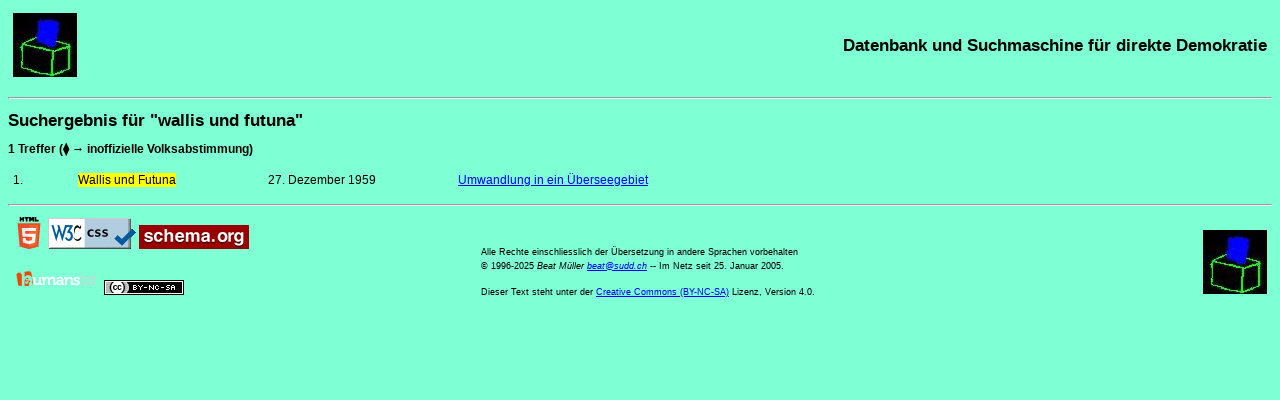

--- FILE ---
content_type: text/html; charset=UTF-8
request_url: https://sudd.ch/list.php?en=en&area=wallis%20und%20futuna
body_size: 4650
content:
<!DOCTYPE HTML>
<html lang="de">
<head>
<meta charset="UTF-8">
<title>Suchergebnis für "wallis und futuna"</title>
<meta name="robots" content="all">
<meta name="description"  content="Suchergebnis für wallis und futuna">
<meta name="keywords" content="referendum, plebiszit, direkte demokratie, volksabstimmung, direktdemokratie, volksentscheid, datenbank, suchmaschine, international, weltweit">
<meta name="rights-standard" content=";cc by-nc-sa">
<meta name="author" content="Beat Müller, beat (kringel) sudd (punkt) ch">
<meta name="generator" content="Eigenbräu 10.2">
<meta name="viewport" content="width=507, initial-scale=1.0, maximum-scale=3.0">
<meta name="DCTERMS.created" content="2025-12-10T21:33:32+01:00">
<link rel="canonical" href="https://sudd.ch/list.php?en=en&amp;area=wallis+und+futuna">
<link rel="alternate" hreflang="de" href="https://sudd.ch/list.php?lang=de&amp;en=en&amp;area=wallis+und+futuna">
<link rel="alternate" hreflang="fr" href="https://sudd.ch/list.php?lang=fr&amp;en=en&amp;area=wallis+und+futuna">
<link rel="alternate" hreflang="it" href="https://sudd.ch/list.php?lang=it&amp;en=en&amp;area=wallis+und+futuna">
<link rel="alternate" hreflang="en" href="https://sudd.ch/list.php?lang=en&amp;en=en&amp;area=wallis+und+futuna">
<link rel="alternate" hreflang="es" href="https://sudd.ch/list.php?lang=es&amp;en=en&amp;area=wallis+und+futuna">
<link rel="alternate" hreflang="x-default" href="https://sudd.ch/list.php?en=en&amp;area=wallis+und+futuna">
<link rel="stylesheet" type="text/css" href="sudd.css">
<link rel="icon" type="image/x-icon" href="favicon.ico">
<link rel="author" type="text/plain" title="Humans TXT project" href="humans.txt">
<script src="source.js"></script>
</head>

<body>
<header>
<div class="table">
  <div class="tr">
    <div class="olinks"><a class="nackt" href="index.php?lang=de" title="Zurück zur Hauptseite"><img src="urne.jpeg" alt="Urne" title="Urne" height="64" width="64"></a></div>
    <div class="orechts"><a class="nackt" href="index.php?lang=de" title="Zurück zur Hauptseite"><span class="schwer">Datenbank und Suchmaschine für direkte Demokratie</span></a></div>
  </div>
</div>
<p><hr><p>
<p>
</header>

<div itemscope itemtype="https://schema.org/ScholarlyArticle">
<main>
<header>
<h1>Suchergebnis für "wallis und futuna"</h1>
</header>
<strong>1 Treffer (&lozf; &rarr; inoffizielle Volksabstimmung)</strong>
<p>
<div class="eng" lang="de">
<table class="leer">
<tr><td class="leer" style="width: 5%">1.</td><td class="leer" style="width: 15%"><mark>Wallis und Futuna</mark></td><td class="leer" style="width: 15%">27. Dezember 1959</td><td class="leer" style="width: 65%"><a href="event.php?lang=de&amp;id=wf011959">Umwandlung in ein Überseegebiet</a></td></tr>
</table>
<p>
</div>
</main>

<footer>
<p>
<hr>

<div class="table">
<div class="tr">

<!-- 1. Spalte: Bilder -->
<div class="ulinks">
<a href="https://validator.w3.org/check?uri=referer" title="W3C HTML Validator"><img src="valid-html5.png" alt="Valid HTML 5" title="Valid HTML 5" height="32" width="32"></a>
<a href="https://jigsaw.w3.org/css-validator/check/referer" title="W3C CSS Validator"><img src="vcss-blue.gif" alt="Valid CSS" title="Valid CSS" height="31" width="88"></a>
<a href="https://schema.org" title="Schema.org"><img src="schemaorgimg.png" alt="Schema.org" title="Schema.org" height="24" width="110"></a>
<p>
<a href="humans.txt" title="Humans TXT"><img alt="Humans TXT" title="Humans TXT" src="humanstxt.png" height="31" width="88"></a>
<a href="https://creativecommons.org/licenses/by-nc-sa/4.0/deed.de" title="Creative Commons"><img alt="Creative Commons Licence" title="Creative Commons Licence" src="creative-commons-by-nc-sa.png" height="15" width="80"></a>
</div>

<!-- 2. Spalte: Text -->
<div class="ulinks">
<div itemprop="copyrightNotice">
<small>
Alle Rechte einschliesslich der Übersetzung in andere Sprachen vorbehalten<br>
© 1996-2025</small> <address><small>Beat Müller

<script>
<!-- 
assemble("beat", "sudd", "ch");
-->
</script>
<noscript>beat (kringel) sudd (punkt) ch</noscript>
</small></address><small> -- Im Netz seit 25. Januar 2005.
</small>
</div>
<p>

<small itemprop="license">
Dieser Text steht unter der <a rel="license" href="https://creativecommons.org/licenses/by-nc-sa/4.0/deed.de" title="Verwendete Lizenz">Creative Commons (BY-NC-SA)</a> Lizenz, Version 4.0.
</small>
</div>

<!-- 3. Spalte: Urne -->
<div class="urechts">
<a class="nackt" href="index.php?lang=de" title="Zurück zur Hauptseite"><img src="urne.jpeg" alt="Urne" title="Urne" height="64" width="64"></a>
</div>

</div>
</div>
</footer>
</div>
</body>
</html>


--- FILE ---
content_type: text/css
request_url: https://sudd.ch/sudd.css
body_size: 6185
content:
@charset "UTF-8";
/*
- allererste Zeile, auch vor Kommentaren
https://www.w3.org/International/questions/qa-css-charset
https://developer.mozilla.org/en-US/docs/Web/CSS/@charset
https://www.w3.org/TR/CSS2/syndata.html#x57

CSS für SUDD (CSS 3-konform)

http://de.selfhtml.org/css/eigenschaften/positionierung.htm
http://www.quirksmode.org/css/display.html
https://developers.google.com/speed/docs/insights/ConfigureViewport
*/

/* Generelle Darstellung */
BODY
{
 /* Textfarbe */
 color: black;
 /* Hintergrund: "aquamarine" ist nicht CSS-Standard */
 background-color: #7FFFD4;
 /* Schrifttypen
    Syntax: https://www.w3.org/TR/css-fonts-3/
    "Liberation Sans" ist Red Hats Ersatz für Helvetica
 */
 font-family: "Liberation Sans", Helvetica, Verdana, Arial, sans-serif;
 /* Blocksatz */
 text-align: justify; 
}

/* Schriftgrösse dem Zielgerät anpassen */
@media screen and (max-width: 480px)
{
 BODY { font-size: 14px; }
}

@media screen and (min-width: 481px)
{
 BODY { font-size: 12px; }
}

/* unsichtbarer Text zur Spambekämpfung */
SPAN.nil
{
 display: none;
}

/* keine Zeilenumbrüche */
.kzu
{
 white-space: nowrap;
}

/* Gestaltungselemente */
DIV.table
{
 display: table;
 width: 100%;
}

/* Zeile */
DIV.tr
{
 display: table-row;
}

/* Zelle */
/* Standard: rechts und links gepolstert */
DIV.td
{
 display: table-cell;
 /*    oben rechts unten links */
 padding: 0px 20px 0px 20px;
}

/* Vorspann */
DIV.olinks
{
 display: table-cell;
 text-align: left; 
 vertical-align: top;
 padding: 5px;
}
 
DIV.orechts
{
 display: table-cell;
 text-align: right; 
 vertical-align: middle;
 padding: 5px;
}

/* Abspann */
DIV.ulinks
{
 display: table-cell;
 text-align: left; 
 vertical-align: bottom;
 padding: 5px;
}
 
DIV.urechts
{
 display: table-cell;
 text-align: right; 
 vertical-align: middle;
 padding: 5px;
}

/* knallgelber Hintergrund für Augenfälliges */
DIV.warnung
{
 width: 100%;
 background-color: yellow;
 font-weight: bold;
 text-align: center; 
 vertical-align: middle;
 padding: 10px;
}

/* Stimmzettel in doku.php einmitten */
DIV.mitte
{
 width: 100%;
 text-align: center; 
 vertical-align: middle;
 padding: 20px 0px 20px 0px;
}

/* ohne Zeilenumbrüche, verhält sich wie <span> */
DIV.eng
{
 display: inline;
}

/* Stimmzettel in doku.php einmitten */
FIGURE.mitte
{
 text-align: center; 
 padding: 0px 0px 30px 0px;
}

FIGCAPTION
{
 font-weight: bold;
 font-size: 139%;
 padding: 30px 0px;
}

/* Überschriften und Text */
H1
{
 font-size: 139%;
}

H1.mitte
{
 font-size: 139%;
 text-align: center; 
}

H2
{
 font-size: 126%;
}

H3
{
 font-size: 113%;
}

P.mitte
{
 text-align: center; 
}

SMALL
{
 font-size: 75%;
}

/* keine Rahmen in der Suchmaske */
FIELDSET
{
 border: none;
 padding: 0px;
}

/* Unter- bzw. Durchstreichen sicherstellen */
/* dito mit fett und kursiv (statt <b> und <i>) */
INS    { text-decoration: underline; }
DEL    { text-decoration: line-through; }
STRONG { font-weight: bold; }
EM     { font-style: italic; }

/* Suchtext hervorheben */
MARK
{
 background-color: yellow;
}

/* Bilder nie mit Rahmen */
IMG
{
 border: 0px;
}

/* Adressen ohne Zeilenumbrüche */
ADDRESS
{
 display: inline;
}

/* breite Tabellen in <pre> mit Rollbalken versehen */
PRE.breit
{
 overflow: scroll;
}

/* Tabelle für list.php */
TABLE.leer
{
 width: 100%;
 border-style: none;
}

/* Tabellen: allen gemeinsam */
TABLE.rahmen, TABLE.haar
{
 table-layout: fixed;
 border-style: solid;
 border-color: black;
 border-width: 1px;
}

/* Haupttabelle mit doppelten Linien */
TABLE.rahmen
{
 width: 100%;
}

/* Tabellen im Feld "Bemerkungen" mit haarfeinen Linien */
TABLE.haar
{
 width: 100%;
 border-collapse: collapse;
}

/* fetter, grosser Text */
.schwer
{
 font-size: 139%;
 font-weight: bold;
}

/* Überschrift */
CAPTION
{
 caption-side: top;
 text-align: left;
 font-size: 139%;
 font-weight: bold;
 padding: 15px 5px;
}

/* linksbündige Zellen, Standard */
TD
{
 text-align: left; 
 vertical-align: top;
 border-style: solid;
 border-color: black;
 border-width: 1px;
 padding: 3px 3px;
 word-wrap: break-word;
}

TD.fett
{
 text-align: left; 
 vertical-align: top;
 border-style: solid;
 border-color: black;
 border-width: 1px;
 padding: 3px 3px;
 word-wrap: break-word;
 font-weight: bold;
}

/* rechtsbündige Zellen und Spaltenüberschriften */
/* TH immer fett */
TD.rb, TH.rb
{
 text-align: right; 
 vertical-align: top;
 border-style: solid;
 border-color: black;
 border-width: 1px;
 word-wrap: break-word;
}

TD.rbf
{
 text-align: right; 
 vertical-align: top;
 border-style: solid;
 border-color: black;
 border-width: 1px;
 word-wrap: break-word;
 font-weight: bold;
}

/* Zellen in Suchergebnissen ohne Rahmen */
TD.leer
{
 border-style: none;
 text-align: left; 
 vertical-align: top;
}

/* Haupttabelle, verwendet Typ "rahmen" */

/* allen gemeinsam */
TD.feld, TD.block, TD.block_lz, TD.halbblock, TD.halbblock_lz
{
 vertical-align: top;
 border-style: solid;
 border-color: black;
 border-width: 1px;
 padding: 3px 5px;
}

/* Feldbezeichnung */
TD.feld
{
 width: 20%;
 text-align: left;
}

/* Feldinhalt */
TD.block
{
 width: 80%;
 text-align: justify;
}

/* Feldinhalt linksbündig mit Leerzeichen */
TD.block_lz
{
 width: 80%;
 white-space: pre;
 font-family: courier, monospace;
}

/* halbe Feldbreite */
TD.halbblock
{
 width: 40%;
 text-align: justify;
}

/* halbe Feldbreite linksbündig mit Leerzeichen */
TD.halbblock_lz
{
 width: 40%;
 white-space: pre;
 font-family: courier, monospace;
}

/*
  Links
  - "hover" nach "link" und "visited"
  - auf kleinen Bildschirmen polstern
  - "block", damit auch oben und unten
*/

/* Linktext nie umbrechen */
A
{
 white-space: nowrap;
}

/* Links auf kleinen Bildschirmen polstern */
@media screen and (max-width: 480px)
{
 A
 {
  display: block;
  padding: 10px 5px;
 }
}

A:link     { color: blue; }
A:visited  { color: red; }
A:hover    { color: orange; }
A:active   { color: orange; }

/* "nackter" Link für oben rechts */
A.nackt:link      { color: black; text-decoration: none; }
A.nackt:visited   { color: red;   text-decoration: none; }
A.nackt:hover     { color: black; text-decoration: none; }
A.nackt:active    { color: black; text-decoration: none; }

